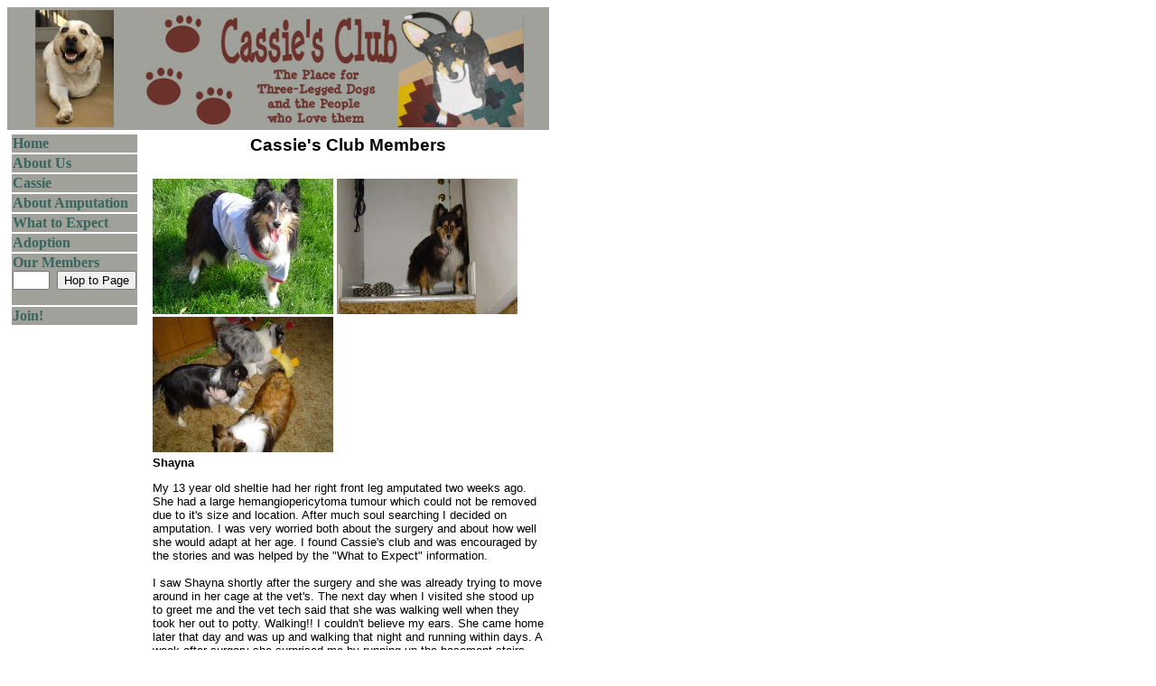

--- FILE ---
content_type: text/html
request_url: http://cassiesclub.com/Club57.shtml
body_size: 5020
content:
<html>
	<head>
		<meta name="keywords" value="tripod 3-legged three legged dog amputation veterinary cassie club"/>
		<title>Cassie's Three-Legged Dog Club</title>
		<!--Stylesheet-->
		<LINK REL="STYLESHEET" HREF="includes/CassStyle.css" TYPE="text/css"/>
		<!--Common JavaScript -->
		<script Language="Javascript" type="text/javascript" src="includes/CassCommon.js">
		<!--
		//-->
		</script>
</head>
	<body>
		<!--main table-->
		<table border="0" cellpadding="3" cellspacing="0" width="600">
			<tr>
					<script language="javascript">
	<!--
		function getRandomInteger() 
                {
		//returns a random integer between 1 and 20
		dec = Math.random(); //between 0 and 1
		rand1 = Math.ceil(dec*20);
		return rand1;
	        }
	
		r1 = getRandomInteger();
		imageName = "dog" + r1.toString() + ".jpg";

		document.write("<td align=center bgcolor='#a0a19b'>");
		document.write("<img src='images/" + imageName + "'" + "alt='Three Legged Dog Club' border='0' height='130'/>");
	//-->
	</script>
	
	<TD align="left" valign="top" bgcolor="#a0a19b" colspan="4">
		<img src="images/logos/kiko_logo1.jpg" alt="Three Legged Dog Club" border="0" height="130" width="420" name="header" /></TD>
			</tr>
			<tr>
				<TD align="left"valign="top">
				<TABLE>	
<col width="190" />
			<TR>
				<TD colspan="2" CLASS="navMain"  
				onMouseOver="this.style.backgroundColor='#c0a27c';this.style.cursor='hand';" 
				onMouseOut="this.style.backgroundColor='#a0a19b';" nowrap="true">
						<A HREF="index.shtml" style="text-decoration:none">Home</A>
				</TD>
			</TR>
			<TR>
				<TD colspan="2" CLASS="navMain"  
				onMouseOver="this.style.backgroundColor='#c0a27c';this.style.cursor='hand';" 
				onMouseOut="this.style.backgroundColor='#a0a19b';" nowrap="true">
						<A HREF="AboutUs.shtml" style="text-decoration:none">About Us</A>
				</TD>
			</TR>	
			<TR>
				<TD colspan="2" CLASS="navMain"  
				onMouseOver="this.style.backgroundColor='#c0a27c';this.style.cursor='hand';" 
				onMouseOut="this.style.backgroundColor='#a0a19b';" nowrap="true">
						<A HREF="Cassie.shtml" style="text-decoration:none">Cassie</A>
				</TD>
			</TR>
			<TR>
				<TD colspan="2" CLASS="navMain"  
				onMouseOver="this.style.backgroundColor='#c0a27c';this.style.cursor='hand';" 
				onMouseOut="this.style.backgroundColor='#a0a19b';" nowrap="true">
						<A HREF="AboutAmputation.shtml" style="text-decoration:none">About Amputation</A>
				</TD>
			</TR>
			<TR>
				<TD colspan="2" CLASS="navMain"  
				onMouseOver="this.style.backgroundColor='#c0a27c';this.style.cursor='hand';" 
				onMouseOut="this.style.backgroundColor='#a0a19b';" nowrap="true">
						<A HREF="WhatToExpect.shtml" style="text-decoration:none">What to Expect</A>
				</TD>
			</TR>
			<TR>
				<TD colspan="2" CLASS="navMain"  
				onMouseOver="this.style.backgroundColor='#c0a27c';this.style.cursor='hand';" 
				onMouseOut="this.style.backgroundColor='#a0a19b';" nowrap="true">
						<A HREF="Adopt.shtml" style="text-decoration:none">Adoption</A>
				</TD>
			</TR>	
			<TR>
				<TD colspan="2" class="navMain"   
					onMouseOver="this.style.backgroundColor='#c0a27c';this.style.cursor='hand';"
					onMouseOut="this.style.backgroundColor='#a0a19b';" nowrap="true">
						<a href="ClubMain.shtml" style="text-decoration:none">Our Members</a>
   
                                <form name="form2">
                                    <input type="text" name="pageEntered" size="3" length="3" maxlength="3"/>&#160;
                                    <input type="button" value="Hop to Page" onclick="jumpPage(document.form2.pageEntered.value)"/>   
                                </form>

				</TD>
			</TR>
			<TR>
				<TD colspan="2" class="navMain"
					onMouseOver="this.style.backgroundColor='#c0a27c';this.style.cursor='hand';"
					onMouseOut="this.style.backgroundColor='#a0a19b';" nowrap="true">
						<a href="Join.shtml" style="text-decoration:none">Join!</a>
				</TD>
			</TR>
		</TABLE>
				</TD>

				<td align="center" valign="top">
				<td align="center" valign="top">
					<!--start main page content------------------------------------------------------>
	<TABLE>
		<TR>
			<TD colspan="2" class="pageTitle" valign="top" align="center">Cassie's Club Members<BR />
			</TD>
</TR>
		<TR><TD>&nbsp;</TD></TR>
		<TR>
			<TD valign="top" align="left" class="normal" width="100%">
				<img height="150" src="images/dogs/Shayna1a.jpg" />
				<img height="150" src="images/dogs/Shayna2a.jpg" />
                                <img height="150" src="images/dogs/Shayna3a.jpg" />
												
			</TD>
		</TR>
	 	<TR>
	 		<TD valign="top" align="left" class="normal" colspan="2">
	 		<strong>Shayna</strong><p>
		My 13 year old sheltie had her right front leg amputated two weeks ago.  
		She had a large hemangiopericytoma tumour which could not be removed 
		due to it's size and location.  After much soul searching I decided 
		on amputation.  I was very worried both about the surgery and about 
		how well she would adapt at her age.  I found Cassie's club 
		and was encouraged by the stories and was helped by the "What to Expect" 
		information.
                <BR /><BR />
		I saw Shayna shortly after the surgery and she was already trying 
		to move around in her cage at the vet's.  The next day when I visited 
		she stood up to greet me and the vet tech said that she was walking well 
		when they took her out to potty.  Walking!!  I couldn't believe my ears.
		She came home later that day and was up and walking that night and running 
		within days.  A week after surgery she surprised me by running up the 
		basement stairs ahead of me before I could pick her up to carry her.  
		Now two weeks after surgery she is running and playing in the yard 
		with her two sheltie brothers!
		<BR /><BR />
		Every day she inspires me with her courage and ability to overcome obstacles.  
		Not only is she an inspiration, she is my hero!
		Shayna is doing incredibly well adapting at her age.  Of course it has only 
		been two weeks since she lost her leg.  I am worried about her overdoing it 
		at her age...don't want her to have trouble with her remaining joints.  
		So far she does not have arthritis, but I worry about what the added stress 
		to her other limbs will do.  I joined a web group called "Able Dogs" 
		and couple of their members wrote that, now that their dogs have gone to 
		Rainbow Bridge, in hindsight they wish they had limited their dogs' jumping etc. 
		due to the eventual problems and pain in their other joints.
		<BR /><BR />
		Thanks so much  for your page....the information helped me enormously 
		as I was anticipating (with fear) Shayna's surgery.
		<BR /><BR />
		Barbara Hicks
		<BR />
		Canada
		</TR>
		<TR><TD>&nbsp;</TD></TR>
		<TR>
			<TD valign="top" align="left" class="normal" width="100%">
				<img height="150" src="images/dogs/Butterscotch1a.jpg" />
				<img height="150" src="images/dogs/Butterscotch2a.jpg" />
                                												
			</TD>
		</TR>
	 	<TR>
	 		<TD valign="top" align="left" class="normal" colspan="2">
	 		<strong>Butterscotch</strong><p>
		I am volunteering at an awful high kill shelter near my home. 
		I volunteer for the dog's sake. If I do not go in to walk these dogs...
		they do not get out for even a few minutes for a walk in the grass. 
		I have been there often enough that I know all the dogs by name, sex, breed, 
		and temperament. I know that all of the 16 dogs in this unfortunate place 
		at the moment are adoptable. I could not bear to see this beautiful 
		7-year-old neutered male yellow Labrador retriever/golden retriever cross 
		sitting here with his ever present smile and wagging butt. 
		He is pale yellow all over his body with distinctly matching butterscotch-coloured 
		ears and a butterscotch nose. The dogs are often left to sit in their own excrement 
		and this neat dog is missing his rear right leg which makes it even more difficult 
		for him to hop to greet visitors and avoid the mess. Sometimes when I take him out 
		for a walk his kennel is soaking wet and so is his hair. He cannot lie down without 
		getting wet. They will not allow me to clean the kennels. This dog has only three legs 
		and although people sometimes come in and walk by his kennel, they do not notice...
		if they do they usually ooh and ahh and coo while saying, "Oh what a pity" as they 
		keep on walking. I know this makes him more difficult to adopt and they euthanize here 
		often and indiscriminately. I suppose this dog had been hit by a car in the past 
		and wonder why a family that went to considerable time and expense to have the 
		amputation done would now surrender their companion to this awful place. 
		There is a 'sale' on this month, as they do not normally have this many dogs. 
		A sign on the front door reads that the dogs are only $35 for the month of June 
		plus NY State licence fees. There are eighteen kennels available for use...
		fifteen are occupied and one has a sign on it saying "Do Not Use - Door Broken!" 
		It has been over a week since they moved a new dog into this adoptable area 
		from the infamous closed and off-limits custody area. While driving home I commit 
		the dogs to memory and go over the mathematics in my head...eighteen minus one 
		broken kennel equals seventeen minus fifteen kennels being used equals ONLY two 
		available kennels left before the dogs that I have come to know and love will 
		start disappearing by the time I next go in to walk them. They will always 
		tell you, "Oh he was adopted and turn away quickly." I have stopped asking. 
		I grimly drive home thinking about asking someone to go in there and please 
		repair the broken kennel door. 
		<BR /><BR />
		Butterscotch is mine for $15 and $7.50 for the NY State Licence fees. 
		They tell me you can go in the back and get him. I am walking out and saying, 
		"Come on Butterscotch". The woman at the front counter asks me whether or not 
		he answers to his name. I am surprised and ask, "Well that is his name, is it not?" 
		She replies, "Yes, but you can give him a piece of cheese and call him 
		whatever you like." She is serious! Butterscotch and I get into the jeep together...
		he has no trouble getting in and we do not feel the need to hang around to say goodbye. 
		As we drive home I tell him, "Gosh, you sure do stink boy...we are having a bath 
		as soon as we get home." He looks at me and smiles as he sits beside me in the 
		front passenger seat. When we get home Butterscotch climbs the 30 steps to the 
		second floor as if he has lived here all of his life and straight into the bathtub...
		no trouble. As I bathe him I feel stitches in his groin and at the end of his stump. 
		How can this be? His body is built up through the shoulders...leading me to believe 
		is accident must have been some time ago. The rabies tag they gave me is attached 
		to a veterinarian's printout...the owner's name is whited out. I hold it up to the
		window as I read it and think...I wonder who are you, Mr. Robbins, and why did you
		part with your wonderful companion. I later find out he has had these missed stitches
		for three years. Butterscotch is clean but the stink of the shelter permeates his hair.
		I call a friend who tells me to sock the baby powder to him. I do and the smell is 
		bearable to be able to sleep with him tonight. He stretches out on the king sized bed
		and snuggles up next to me as I stroke his butterscotch-coloured, silky ears. 
		He chews on his new rawhide bone awhile and falls asleep. I wonder if he is dreaming
		as I am of those eighteen kennels and doing the math.
		<BR /><BR />
		UPDATE:
		<BR /><BR />
		My Butterscotch Boy passed on with congestive heart failure but he had the best 17 months
		of his entire life with us.  He had been left tied up to a dog house and left outside
		all his life...ran off and was hit by a truck, survived and then they dumped him at the
		local SPCA when the kids went off to college.  I had been volunteering at the SPCA 
		and adopted him.  From that point on it was doggie bones slipped home in my husband's pocket
		(so the others did not notice), and sleeping in the king sized bed.
		<BR />
		We will always treasure the time that he spent with us.
		<BR />
		Glad your Cassie is still going strong.
		<BR /><BR />
		Caroline C.
		<BR />
		Tuesday January 9, 2007
				
</TR>
<TR><TD>&#160;</TD></TR>
		<TR>
			<TD class="normal" colspan="2" align="center">
				<a href="Club56.shtml">< < Previous Page</a> &#160; 
				<a href="Club58.shtml">Next Page > > </a>
			</TD>
		</TR>
	</TABLE>
					<!--end main page content ------------------------------------------------------->
					</td>
				</tr>
				<!--start footer-->
				<tr>
					<TD>&nbsp;</TD>
<TD colspan="4" align="center" class="footer">
<a href="index.shtml">Home</a>&#160;|&#160;
<a href="AboutUs.shtml">About Us</a>&#160;|&#160;
<a href="Cassie.shtml">Cassie</a>&#160;|&#160;
<a href="AboutAmputation.shtml">About Amputation</a>&#160;|&#160;
<a href="WhatToExpect.shtml">What to Expect</a>&#160;|&#160;
<a href="Adopt.shtml">Adoption</a>&#160;|&#160;
<a href="ClubMain.shtml">Our Members</a>&#160;|&#160;
<a href="Join.shtml">Join!</a>
<BR />
<BR />
<center>
Copyright &copy; 1996-2017 Cassie's Club. All rights reserved
</center>
</TD>
</TR>


<!--copyright/disclaimer: These pages are private property of Cynthia
Davis. Content is authorized by Cynthia Davis and these pages are
designed and maintained by Marcey Rhyne and Cynthia Davis.
-->
		</tr>
	</table>
	<!--end main page table-->
</body>
</html>

--- FILE ---
content_type: text/css
request_url: http://cassiesclub.com/includes/CassStyle.css
body_size: 311
content:
BODY
{
}

A:link {text-decoration: none; color: #37665e;}
A:visited {text-decoration: none; color: #37665e;}
A:active {text-decoration: none; color: #37665e;}
A:hover {text-decoration: none; color: #37665e;}

.pageTitle
{
    COLOR: black;
    FONT-FAMILY: Arial, sans-serif;
    FONT-SIZE: 14pt;
    FONT-WEIGHT: bolder
}
.normal
{
    COLOR: black;
    FONT-FAMILY: Arial, sans-serif;
    FONT-SIZE: 10pt
}

.normalSmall
{
    COLOR: black;
    FONT-FAMILY: Arial, sans-serif;
    FONT-SIZE: 8pt
}

.footer
{
    COLOR: black;
    FONT-FAMILY: Arial, sans-serif;
    FONT-SIZE: 8pt
}

.navMain
{
    BACKGROUND-COLOR: #a0a19b; //grey
    COLOR: #6b322b;  //burgundy
    FONT-FAMILY: Comic Sans MS, Arial, sans-serif;
    FONT-SIZE: 12pt;
    FONT-WEIGHT: bolder
}
.navSub
{
    BACKGROUND-COLOR: #a0a19b;
    COLOR: #6b322b;
    FONT-FAMILY: Comic Sans MS, Arial, sans-serif;
    FONT-SIZE: 8pt
}

--- FILE ---
content_type: text/javascript
request_url: http://cassiesclub.com/includes/CassCommon.js
body_size: 386
content:

//CassiesClub common javascript functions 


function jumpPage(num)
{
        if(isNotBlank(num) && isWholeNumber(num))
        {
	    url = "Club" + num + ".shtml";
	    document.location.href=url;
        }
        else {
          alert("Please enter a page number to view that page.");
        }
}

function isNotBlank(num)
{
   if(num.length == 0)
   {
     return false;
   }
   return true;
}

function isWholeNumber(text)
{
  var validChars = "01234567890";
  var someChar;
  var isNumber = true;

  for(i=0; i < text.length && isNumber == true; i++)
  {
    someChar = text.charAt(i);
    if(validChars.indexOf(someChar) == -1)
    {
      isNumber = false;
    }
  }
return isNumber;
}